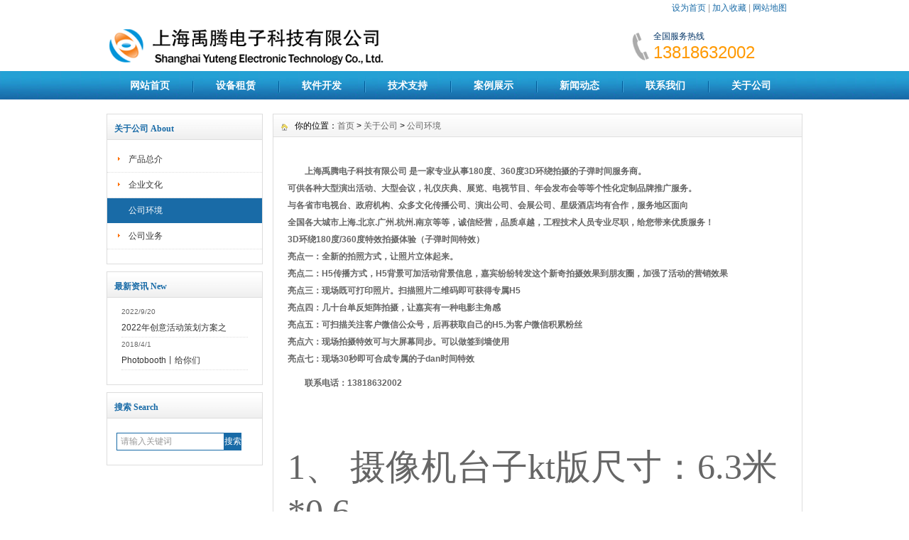

--- FILE ---
content_type: text/html
request_url: http://net98.net/About/Enviro/
body_size: 4698
content:
<!DOCTYPE html PUBLIC "-//W3C//DTD XHTML 1.0 Transitional//EN" "http://www.w3.org/TR/xhtml1/DTD/xhtml1-transitional.dtd">
<html xmlns="http://www.w3.org/1999/xhtml">
<head>
<meta http-equiv="X-UA-Compatible" content="IE=7">
<meta http-equiv="Content-Type" content="text/html; charset=gb2312" />
<title>公司环境_上海禹腾电子科技有限公司</title>
<meta name="keywords" content="" />
<meta name="description" content="" />
<link href="/css/HituxCMSSky/inner.css" rel="stylesheet" type="text/css" />
<link href="/css/HituxCMSSky/common.css" rel="stylesheet" type="text/css" />
<script type="text/javascript" src="/js/functions.js"></script>
<script type="text/javascript" src="/images/iepng/iepngfix_tilebg.js"></script>
<script type="text/javascript">
window.onerror=function(){return true;}
</script></head>

<body>
<div id="wrapper">

<!--head start-->
<div id="head">

<!--top start -->
<div class="top">
<div class="TopInfo"><div class="link"><a onclick="this.style.behavior='url(#default#homepage)';this.setHomePage('');" href="#">设为首页</a> | <a href="javascript:window.external.AddFavorite('','上海禹腾电子科技有限公司')">加入收藏</a> | <a href="/Sitemap/">网站地图</a></div>
</div>
<div class="clearfix"></div>
<div class="TopLogo">
<div class="logo"><a href="/"><img src="/images/up_images/logo.png" alt="上海禹腾电子科技有限公司"></a></div>
<div class="tel">
<p class="telW">全国服务热线</p>
<p class="telN">13818632002</p>
</div>
</div>

</div>
<!--top end-->

<!--nav start-->
<div id="NavLink">
<div class="NavBG">
<!--Head Menu Start-->
<ul id='sddm'><li class='CurrentLi'><a href='/'>网站首页</a></li> <li><a href='/Product/' onmouseover=mopen('m2') onmouseout='mclosetime()'>设备租赁</a> <div id='m2' onmouseover='mcancelclosetime()' onmouseout='mclosetime()'><a href='/Product/dzqd/'>电子签到</a> <a href='/Product/zpdy'>照片打印机出租</a> <a href='/Product/youyishebeizulin/'>游艺设备租赁</a> <a href='/Product/'>自拍机器出租</a> </div></li> <li><a href='/soft/'>软件开发</a></li> <li><a href='/Support/' onmouseover=mopen('m4') onmouseout='mclosetime()'>技术支持</a> <div id='m4' onmouseover='mcancelclosetime()' onmouseout='mclosetime()'><a href='/Support/Services'>售后服务</a> <a href='/Support/Download'>下载中心</a> <a href='/Support/FAQ'>常见问题</a> </div></li> <li><a href='/Case/'>案例展示</a></li> <li><a href='/news/' onmouseover=mopen('m6') onmouseout='mclosetime()'>新闻动态</a> <div id='m6' onmouseover='mcancelclosetime()' onmouseout='mclosetime()'><a href='/news/CompanyNews'>公司新闻</a> <a href='/news/IndustryNews'>行业新闻</a> </div></li> <li><a href='/contact/' onmouseover=mopen('m7') onmouseout='mclosetime()'>联系我们</a> <div id='m7' onmouseover='mcancelclosetime()' onmouseout='mclosetime()'><a href='/Contact/'>联系方式</a> <a href='/Feedback/'>访客留言</a> </div></li> <li><a href='/About/' onmouseover=mopen('m8') onmouseout='mclosetime()'>关于公司</a> <div id='m8' onmouseover='mcancelclosetime()' onmouseout='mclosetime()'><a href='/About/'>公司介绍</a> <a href='/Honor/'>公司荣誉</a> <a href='/About/Group'>组织机构</a> <a href='/About/Culture'>企业文化</a> <a href='/About/Enviro'>公司环境</a> <a href='/About/Business'>业务介绍</a> </div></li> </ul>
<!--Head Menu End-->
</div>
<div class="clearfix"></div>
</div>
<!--nav end-->

</div>
<!--head end-->
<!--body start-->
<div id="body">
<!--focus start-->
<div id="InnerBanner">

</div>
<!--foncus end-->
<div class="HeightTab clearfix"></div>
<!--inner start -->
<div class="inner">
<!--left start-->
<div class="left">
<div class="Sbox">
<div class="topic"><div class='TopicTitle'>关于公司 About</div></div>
<div class="blank"><ul><li><A href='/About/Group'>产品总介</A></li> <li><A href='/About/Culture'>企业文化</A></li> <li class='current'><A href='/About/Enviro'>公司环境</A></li> <li><A href='/About/Business'>公司业务</A></li> </ul></div>
</div>
<div class="HeightTab clearfix"></div>
<div class="Sbox">
<div class="topic"><div class='TopicTitle'>最新资讯 New</div></div>
<div class="list">
<dl><dt>2022/9/20</dt><dd><a href='/html/6725031042.html' target='_blank' title='2022年创意活动策划方案之轻松搞定360环拍'>2022年创意活动策划方案之</a></dd><dt>2018/4/1</dt><dd><a href='/html/6732083722.html' target='_blank' title='Photobooth丨给你们一个自拍的理由 '>Photobooth丨给你们</a></dd></dl>
</div>

</div>
<div class="HeightTab clearfix"></div>
<div class="Sbox">
<div class="topic">搜索 Search</div>
<div class="SearchBar">
<form method="get" action="/Search/index.asp">
				<input type="text" name="q" id="search-text" size="15" onBlur="if(this.value=='') this.value='请输入关键词';" 
onfocus="if(this.value=='请输入关键词') this.value='';" value="请输入关键词" /><input type="submit" id="search-submit" value="搜索" />
			</form>
</div>
</div>
<div class="HeightTab clearfix"></div>
 </div>
<!--left end-->
<!--right start-->
<div class="right">
<div class="Position"><span>你的位置：<a href="/">首页</a> > <a href='/About/'>关于公司</a> > <a href='/About/Enviro/'>公司环境</a></span></div>
<div class="HeightTab clearfix"></div>
<!--main start-->
<div class="main">

<!--content start-->
<div class="content">
<div class="maincontent clearfix">
<p>
	<strong><span><span class="blog_tit_detail"><span style="font-family:NSimSun;color:#000000;">
	<p style="text-indent:2em;color:#666666;font-family:&quot;font-size:14px;">
		<span style="font-family:宋体, arial, sans-serif;background-color:#FFFFFF;">上海禹腾电子科技有限公司 是一家专业从事180度、360度3D环绕拍摄的子弹时间服务商。</span><br />
<span style="font-family:宋体, arial, sans-serif;background-color:#FFFFFF;">可供各种大型演出活动、大型会议，礼仪庆典、展览、电视节目、年会发布会等等个性化定制品牌推广服务。</span><br />
<span style="font-family:宋体, arial, sans-serif;background-color:#FFFFFF;">与各省市电视台、政府机构、众多文化传播公司、演出公司、会展公司、星级酒店均有合作，服务地区面向</span><br />
<span style="font-family:宋体, arial, sans-serif;background-color:#FFFFFF;">全国各大城市上海.北京.广州.杭州.南京等等，诚信经营，品质卓越，工程技术人员专业尽职，给您带来优质服务！</span><br />
<span style="font-family:宋体, arial, sans-serif;background-color:#FFFFFF;">3D环绕180度/360度特效拍摄体验（子<span>弹</span>时间特效）</span><br />
<span style="font-family:宋体, arial, sans-serif;background-color:#FFFFFF;">亮点一：全新的拍照方式，让照片立体起来。</span><br />
<span style="font-family:宋体, arial, sans-serif;background-color:#FFFFFF;">亮点二：H5传播方式，H5背景可加活动背景信息，嘉宾纷纷转发这个新奇拍摄效果到朋友圈，加强了活动的营销效果</span><br />
<span style="font-family:宋体, arial, sans-serif;background-color:#FFFFFF;">亮点三：现场既可打印照片。扫描照片二维码即可获得专属H5</span><br />
<span style="font-family:宋体, arial, sans-serif;background-color:#FFFFFF;">亮点四：几十台单反矩阵拍摄，让嘉宾有一种电影主角感</span><br />
<span style="font-family:宋体, arial, sans-serif;background-color:#FFFFFF;">亮点五：可扫描关注客户微信公众号，后再获取自己的H5.为客户微信积累粉丝</span><br />
<span style="font-family:宋体, arial, sans-serif;background-color:#FFFFFF;">亮点六：现场拍摄特效可与大屏幕同步。可以做签到墙使用</span><br />
<span style="font-family:宋体, arial, sans-serif;background-color:#FFFFFF;">亮点七：现场30秒即可合成专属的子dan时间特效</span>
	</p>
	<p style="text-indent:2em;color:#666666;font-family:&quot;font-size:14px;">
		<span style="font-family:宋体, arial, sans-serif;background-color:#FFFFFF;">联系电话：13818632002</span>
	</p>
	<p style="text-indent:2em;color:#666666;font-family:&quot;font-size:14px;">
		<span style="font-family:宋体, arial, sans-serif;background-color:#FFFFFF;"></span>
	</p>
	<h2 style="font-size:50px;font-weight:lighter;color:#666666;font-family:guoshi, &quot;text-align:center;background-color:#FFFFFF;">
		<br />
1、 摄像机台子kt版尺寸：6.3米*0.6<br />
<br />
2、 背景版尺寸（3块）：宽度达到5.5米以上，高度不限制，背景版主题文字设计偏中下，主题文字的高度尽量在2米左右<br />
<br />
3、 最远一台摄影机到背景版的距离要达到4米<br />
<br />
4、 链接里面背景画面尺寸：750*1200&nbsp; &nbsp; &nbsp;&nbsp;<br />
<br />
5、 拍摄完后等待30秒 生成视频链接，转发朋友圈 ，助力活动传播<br />
<br />
6、嘉宾来到现场配合摄影师摆出姿势。随即数十台单反同时拍摄<br />
<br />
7、嘉宾如悬浮空中，犹如时间静止<br />
<br />
提供三张不同分辨率的图片<br />
<br />
750*1200（做视频链接做视频链接），1920*1080（放在显示屏做背景）<br />
	</h2>
</span></span></span></strong>
</p>
<p>
	<br />
</p>
</div>
</div>
<!--content end-->

</div>
<!--main end-->
</div>
<!--right end-->
</div>
<!--inner end-->
</div>
<!--body end-->
<div class="HeightTab clearfix"></div>
<!--footer start-->
<div id="footer">
<div class="inner">
<p><a href="/">网站首页</a> | <a href="/About/">关于我们</a> | <a href="/Contact">联系方式</a> | <a href="/Sitemap">网站地图</a></p>

<p>Copyright   2024 上海禹腾电子科技有限公司 版权所有 All rights reserved</p>

<p><a href="https://beian.miit.gov.cn">沪ICP备11046375号</a> 24小时技术支持 13818632002 <a href="http://www.zddy.cn/" target="_blank">（微信同号）</a> <a href="/rss" target="_blank"><img src="/images/rss_icon.gif"></a> <a href="/rss/feed.xml" target="_blank"><img src="/images/xml_icon.gif"></a>

</p>

</div>
</div>
<!--footer end -->


</div>
<script type="text/javascript" src="/js/ServiceCenter.js"></script>

</body>
</html>
<!--
Powered By YutengCMS ASP V2015 
-->




--- FILE ---
content_type: text/css
request_url: http://net98.net/css/HituxCMSSky/inner.css
body_size: 4118
content:
#body .inner{
	wdith:980px;}
#body .inner .left{
	width:220px;
	float:left;}
#body .inner .right{
	width:744px;
	float:right;
	border:1px solid #DDDDDD;
	padding-bottom:50px;}
#body .inner .left .Sbox{
	width:218px;
	border:1px solid #DDDDDD;
	padding-bottom:20px;
	font-size:12px;
	}

#body .inner .left .Sbox .topic{
	background:url("/images/HituxCMSSky/box_bg1.jpg") repeat left top;
	font-size:12px;
	font-family:"Microsoft Yahei";
	margin:5px 0px 10px 0px;
	line-height:30px;
	border-bottom:1px solid #DDDDDD;
	padding-left:10px;
	color:#196ba7;
	font-weight:bold;}
#body .inner .left .Sbox .blank ul {
	padding:0px 0px;}
#body .inner .left .Sbox .blank ul li{
	cursor:pointer;
	
}
#body .inner .left .Sbox .blank .current a{
	background:#196ba7;
	border-bottom:1px solid #FFFFFF;
	}	
#body .inner .left .Sbox .blank .current a{
	color:#FFFFFF;}
#body .inner .left .Sbox .blank ul li a{
	display:block;
	height:35px;
	line-height:35px;
	padding-left:30px;
	border-bottom:1px dotted #DDDDDD;
	background:url("/images/HituxCMSSky/box_icon1.png") no-repeat 12px 12px;}	
#body .inner .left .Sbox .blank ul li a:hover{
	background:#196ba7;
	border-bottom:1px solid #FFFFFF;
	color:#FFFFFF;
	text-decoration:none;}

#body .inner .left .Sbox .list dl{
	padding:0px 20px;
	}
#body .inner .left .Sbox .list dl dt{
	font-family:Arial;
	color:#666666;
	line-height:20px;
	font-size:10px;}

#body .inner .left .Sbox .list dl dd{
	line-height:25px;
	border-bottom:1px dotted #DDDDDD;}


#body .inner .right  .Position{
	font-size:12px;
	line-height:33px;
	background:url("/images/HituxCMSSky/box_bg5.jpg") repeat left top;
	}
#body .inner .right  .Position a{
	color:#666666;}
#body .inner .right  .Position span{
	padding-left:30px;
	background:url("/images/HituxCMSSky/box_icon2.png") no-repeat 10px 4px;
	}


#body .inner .right .main{
	padding:10px 20px;
	font-size:12px;}

/*content*/
#body .inner .right .main .content .title h3{
	text-align:center;
	font-size:18px;
	font-weight:normal;
	font-family:"Microsoft Yahei";}
#body .inner .right .main .content .infos{
	font-size:12px;
	line-height:40px;
	color:#666666;
	text-align:center;}
#body .inner .right .main .content .maincontent{
	font-size:12px;}
#body .inner .right .main .content .maincontent p{
	padding:5px 0px;
	line-height:200%;
	}
#body .inner .right .main .content .download{
	background:url("/images/HituxCMSSky/downicon.gif") no-repeat 15px 7px;
	padding-left:55px;
	border:1px solid #F5F5F5;
	line-height:40px;
	font-size:14px;
	font-family:Arial, Helvetica, sans-serif;
	margin:10px 0px;}

#body .inner .right .main .content .prenext{
	padding:10px 0px;
	margin-top:10px;}
#body .inner .right .main .content .prenext ul li{
	line-height:30px;
	background:url("/images/HituxCMSSky/jiantou.gif") no-repeat 0px 1px;
	padding-left:15px;}				
				
#body .inner .right .main .ArticleList{
	font-size:12px;}
#body .inner .right .main .ArticleList td{
	line-height:35px;
	border-bottom:1px dashed #CCC;}	
#body .inner .right .main .ArticleList .fw_t{
	font-size:12px;
	}
#body .inner .right .main .ArticleList .fw_s{
	font-size:12px;
	font-family:Arial, Helvetica, sans-serif;
	color:#666666;}

/* recruit */

#body .inner .right .main .RecruitList{
	}
#body .inner .right .main .RecruitList td{
	line-height:35px;
	border-bottom:1px solid #CCC;
	font-size:12px;}	
#body .inner .right .main .RecruitList .Rtitle{
	background:#196ba7;
	color:#FFFFFF;
	font-size:14px;
	padding-left:10px;
	height:30px;
	line-height:30px;}
#body .inner .right .main .RecruitList .Rtitle span{
	text-align:right;
	font-size:12px;}
/*product*/
#body .inner .left .Sbox .ClassNav{
	padding:0px 10px;}
	
#body .inner .left .Sbox .ClassNav .NavTree ul{
}
	
#body .inner .left .Sbox .ClassNav .NavTree ul li{
position: relative;
z-index:1000;
}
	
/*1st level sub menu style */
#body .inner .left .Sbox .ClassNav .NavTree ul li ul{
left: 198px; /* Parent menu width - 1*/
position: absolute;
width: 160px; /*sub menu width*/
top: 0;
display: none;
border:1px solid #196ba7;
border-top:2px solid #196ba7;
background:#FFFFFF;
filter:progid:DXImageTransform.Microsoft.Shadow(Color=#999999, Strength=3, Direction=135);

}
/*All subsequent sub menu levels offset */
#body .inner .left .Sbox .ClassNav .NavTree ul li ul li ul{ 
left: 159px; /* Parent menu width - 1*/
z-index:100px;}
/* menu links style */
#body .inner .left .Sbox .ClassNav .NavTree ul li a{
	display: block;
	cursor:pointer;
	line-height:35px;
	border-bottom:1px dotted #DDDDDD;
	padding-left:10px;
	height:35px;}
#body .inner .left .Sbox .ClassNav .NavTree ul li li{
	background:url("/images/HituxCMSSky/box_icon1.png") no-repeat 12px 12px;
	padding-left:0;
	text-align:center;
}
#body .inner .left .Sbox .ClassNav .NavTree ul li li a{
	border-bottom:1px solid #DDDDDD;
	}
#body .inner .left .Sbox .ClassNav .NavTree ul .current a{
	background:#196ba7;
	color:#FFFFFF;}
#body .inner .left .Sbox .ClassNav .NavTree ul .current li a{
	background:#FFFFFF;
	color:#000000;}
		
#body .inner .left .Sbox .ClassNav .NavTree ul li a:hover{
color: white;
background:#196ba7;
text-decoration:none;
}
#body .inner .left .Sbox .ClassNav .NavTree .subfolderstyle{
background: url(/images/HituxCMSSky/arrow-list.gif) no-repeat 150px center ;
}
/* Holly Hack for IE \*/
* html #body .inner .left .Sbox .ClassNav .NavTree ul li { float: left; height: 1%; }
* html #body .inner .left .Sbox .ClassNav .NavTree ul li a { height: 1%; }
/* End */	

#body .inner .right .main .content .ProInfo .image{
	float:left;}	
	
#body .inner .right .main .content .ProInfo .column{
	float:right;
	width:400px;}
	
#body .inner .right .main .content .ProInfo .image img{
	width:270px;
	height:270px;
	}

#body .inner .right .main .content .ProInfo .image a{
	display:block;
	width:270px;
	height:270px;
	border:2px solid #F5F5F5;
	padding:2px;	
	}
#body .inner .right .main .content .ProInfo .image a:hover{
	border:2px solid #196ba7;}
#body .inner .right .main .content .ProInfo .column .title{
	border-bottom:1px solid #ccc;
	padding:10px 0px;}
#body .inner .right .main .content .ProInfo .column .title h3{
	text-align:left;}
#body .inner .right .main .content .ProInfo .column .infos{
	text-align:left;}
#body .inner .right .main .content .ProInfo .column ul li{
	line-height:40px;
	height:40px;}

#body .inner .right .main .content .ProInfo .column ul li span{
	width:100px;
	height:20px;
	border:1px solid #196ba7;
	padding:3px;
	}					
#body .inner .right .main .content .ProInfo .column ul li p{
	color:#666666;}
#body .inner .right .main  .IntroTitle{
	font-size:14px;
	font-family:"Microsoft Yahei","黑体";
	line-height:35px;
	border-bottom:2px solid #196ba7;
	margin:10px 0px;
	padding-left:10px;
	background:url("/images/HituxCMSSky/cicon.gif") no-repeat 0px 8px;
	color:#FFFFFF;}

#body .inner .right .main .content .MorePro  .albumblock .inner{
	width:143px;
	height:143px;
	}

#body .inner .right .main .content .MorePro .albumblock .inner img{
	width:139px;
	height:139px;	}

#body .inner .right .main .content .MorePro  .albumblock .inner .albumtitle{
	width:143px;
	}
	
#body .inner .right .main .content .CaseBlock li{
	width:330px;
	float:left;
	padding-left:10px;
	}
#body .inner .right .main .content .CaseBlock .Cimg a{
	display:block;
	border:1px solid #F5F5F5;
	padding:1px;}
#body .inner .right .main .content .CaseBlock .Cimg a:hover{
	border:1px solid #196ba7;}		
#body .inner .right .main .content .CaseBlock .case_ct{ height:30px; line-height:30px; color:#2586BE; background:#E5F4FC; font-weight:bold;}
#body .inner .right .main .content .CaseBlock .case_txt{ height:35px; line-height:35px; background:url(/images/HituxCMSSky/xx.jpg) repeat-x; text-align:left;font-size:12px;}
#body .inner .right .main .content .CaseBlock .case_mc{ color:#1C3B67;}
#body .inner .right .main .content .CaseBlock .hycd_ct{ height:35px; line-height:35px;  color:#fff;  font-weight:bold; padding-left:40px;}
#body .inner .right .main .content .CaseBlock .hycd_ct a{ color:#fff;}
#body .inner .right .main .content .CaseBlock .hycd_ct a:hover{ color:#FFFACC}
#body .inner .right .main .content .CaseBlock .hycd_ct a:visited{ color:#fff}
#body .inner .right .main .content .CaseBlock .hycd_mc{ color:#ff6600;}
#body .inner .right .main .content .CaseBlock .ttp{ margin-top:10px; margin-bottom:10px;}	


/* sitemap */
#body .inner .right .main .SiteMap{
	padding:0px 10px;}
		
#body .inner .right .main .SiteMap ul li{
	font-weight:bold;
	line-height:25px;
	padding:10px 20px;
	border-bottom:1px dashed #CCCCCC;
	font-size:14px;
	background:url("/images/HituxCMSSky/ico4.jpg") no-repeat left 18px;}


#body .inner .right .main .SiteMap ul li ul li{
	font-weight:normal;
	border-bottom:none;
	font-size:12px;
	background:none;
	padding:5px 0px;}
					



/* FeedBack */
 .FeedBack {}
 .FeedBack .Fleft{
	width:90px;
	float:left;
	}
 .FeedBack .Fleft .Ficon{
	padding:0px  12px;
	}
 .FeedBack .Fleft .Fname{
	text-align:center;
	font-family:Arial, Helvetica, sans-serif;
	font-size:12px;
	padding-top:5px;
	color:#196ba7;
	font-weight:bold;}		
 .FeedBack .Fright{
	float:left;
	width:600px;
	padding-bottom:10px;
	}
 .FeedBack .Fright .Fcontent .Ftime{
	text-align:right;
	font-family:Arial, Helvetica, sans-serif;
	color:#196ba7;
	padding:0px 20px 5px 20px;}	
 .FeedBack .Fright .Fcontent{
	width:600px;
	background:url("/images/HituxCMSSky/PostBG.jpg") no-repeat left top;
	padding:10px 0px;
	}
 .FeedBack .Fright .Fcontent p{
	padding:0px 20px 5px 50px;}

 .FeedBack .Fright .Fcontent .Freply .FRtitle{
	margin-left:20px;
	line-height:20px;
	color:#FFFFFF;
	height:25px;
	background:url("/images/HituxCMSSky/picon.gif") no-repeat 2px 0px;
	padding-left:20px;
	font-weight:bold;}
 .FeedBack .Fright .Fcontent .Freply p{
	color:#989E4D}	
 .FeedBack .Fright .Fline{
	float:right;
	width:572px;
	border-top:1px solid #EDEDEF;
	filter:progid:DXImageTransform.Microsoft.Shadow(Color=#999999, Strength=1, Direction=180);} 

 .FeedBack .IntroTitle{
	width:665px;
	margin:auto;
	}
 .FeedBack .commentbox{
	padding-top:5px;}	
 .FeedBack .commentbox #commentform td{
	height:40px;}
 .FeedBack .commentbox #commentform input{
	height:25px;
	line-height:25px;}

 .FeedBack .commentbox #commentform .Cbutton{
	line-height:25px;
	background:#196ba7;
	border:none;
	color:#FFFFFF;
	font-size:14px;
	cursor:pointer;}
	
 .FeedBack .commentlist dt{
	padding:5px 10px;
	background-color:#dededc;
	height:22px;
	line-height:22px;
	font-size:12px;}	
 .FeedBack .commentlist dd{
	padding:15px 0px 15px 0px;
	line-height:180%;
	font-size:14px;
	}	
 .FeedBack .commentlist dd  b{
	color:#458D3A;}

 .FeedBack .commentlist dd span{
	color:#A00000;}	
 .FeedBack .commentlist p{
	padding:0px;
	line-height:180%;
	margin:0px;}



.clicktimes{
	display:none;}
/*img list*/
.ImageList{
	padding:10px 0px;}
.ImageList .ImageBlockBG{
	float:left;
	padding:10px 20px 20px 10px;}
.content .ImageList .ImageBlockBG{
	padding:10px 24px 20px 18px;}
.ImageList .ImageBlock{
	padding:10px;
	width:177px;
	height:153px;
	overflow:hidden;
	border:1px solid #DDDDDD;
	cursor:pointer;}
.content .ImageList .ImageBlock{
	height:153px;
	float:left;
	padding:5px;}	
.ImageList .ImageBlock:hover{
	border:1px solid #196ba7;
	background-color:#F5F5F5;
}	
.ImageList .ImageBlock .ImageNote{
	padding:5px;
	line-height:25px;
	color:#FFFFFF;
	font-size:11px;}
.ImageList .ImageBlock p a{
	color:#FFFFFF;}		 
.ImageList .ImageBlock img{
	width:175px;
	height:131px;
	border:1px solid #F5F5F5;}
.ImageList .ImageBlock img:hover{
	border:1px solid #DDDDDD;}
	
.ImageList .ImageBlock p{
	text-align:center;
	bottom:0px;
	background-color:#333;
	color:#FFFFFF;
	filter:alpha(opacity=80);
	-moz-opacity:0.8;
	opacity:0.8;
	height:20px;
	line-height:20px;}
.content .ImageList .ImageBlock p{
	color:#FFFFFF;}	
.ImageList .ImageBlock a{
	text-decoration:none;}
#body .prenext .blk_29 {	 PADDING:0px 0px; OVERFLOW: hidden;  ZOOM: 1; POSITION: relative;}
	
#body .prenext .blk_29 .LeftBotton {	BACKGROUND: url(/images/Arrow_l.jpg) no-repeat -1px 0px; LEFT: 0px; FLOAT: left; WIDTH: 35px; CURSOR: pointer; POSITION: absolute; TOP: 50px; HEIGHT: 114px}
#body .prenext .blk_29 .RightBotton {	RIGHT: 5px; BACKGROUND: url(/images/Arrow_r.jpg) no-repeat -0px 0px; FLOAT: right;right:0px; WIDTH: 35px; CURSOR: pointer; POSITION: absolute; TOP: 50px; HEIGHT: 114px}
#body .prenext .blk_29 .Cont {	MARGIN: 0px auto; OVERFLOW: hidden;  PADDING:15px 0 0 0px;float:left;height:170px;width:621px;POSITION: relative;left:30px;}
#body .prenext .blk_29 .box {	FLOAT: left; WIDTH: 207px; TEXT-ALIGN: center;}
#body .prenext .blk_29 .box IMG {	BORDER: #ccc 1px solid; PADDING: 3px; DISPLAY: block; BACKGROUND: #fff; PADDING-BOTTOM: 3px; MARGIN: 0px auto; width:160px;height:120px;}
#body .prenext .blk_29 .box A:hover IMG {	BORDER: #3092b9 1px solid;}
#body .prenext .blk_29 .box P {	WIDTH: 207px; LINE-HEIGHT: 20px;text-align:center;font-size:12px;color:#3092b9}

/* open div*/
#popupMask {
	display:none;
	position:absolute;
	top:0;
	left:0;
	width:100%;
	height:100%;
	z-index:9990;
	background-color:#000;
	-moz-opacity: 0.7;
	opacity:0.70;
	filter: alpha(opacity=70);
	font-size:12px;
}
#popupContainer {
	position: absolute;
	z-index: 9991;
	top: 0px;
	left: 0px;
	display:none;
	padding: 0px;
	}
#popupInner {
	border: 3px solid #196ba7;
	background-color: #FFFFFF;
	}
#popupFrame {
	margin: 0px;
	width: 100%;
	height: 100%;
	position: relative;
	z-index: 9;
}
#popupTitleBar {
	background:url("/images/box_bg1.jpg") repeat-x left top;
	color: #196ba7;
	font-weight: bold;
	height: 1.3em;
	padding: 5px;
	z-index: 9992;
	text-align:center;
}
#popupTitle {
	float:left;
	font-size: 1.1em;
}
#popupControls {
	float: right;
	cursor: pointer;
	cursor: hand;
}
#popupControls a span {
	display: block;
	height: 15px;
	width: 15px;
	text-indent: -9000px;
	background: url('/images/close.gif') no-repeat;
}

.VideoBox{
	padding:10px;}
							

